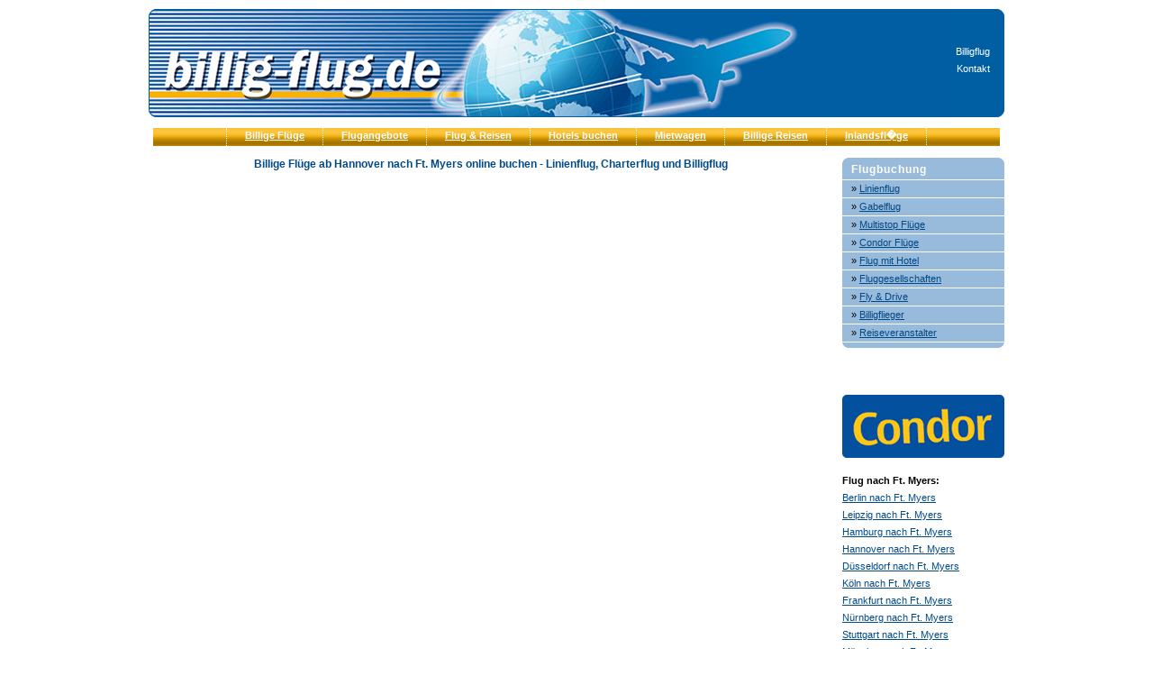

--- FILE ---
content_type: text/html; charset=UTF-8
request_url: https://www.billig-flug.de/billigflug/usa/flug-hannover-ft-myers.php
body_size: 2740
content:
<!DOCTYPE html PUBLIC "-//W3C//DTD XHTML 1.0 Transitional//EN" "http://www.w3.org/TR/xhtml1/DTD/xhtml1-transitional.dtd">
<html xmlns="http://www.w3.org/1999/xhtml">
<head>
<meta http-equiv="Content-Type" content="text/html; charset=iso-8859-1" />
<title>Flug Ft. Myers - Flug ab Hannover nach Ft. Myers</title>
<meta name="Description" content="Billigflug Hannover Ft. Myers: Billig Flug ab Hannover nach Ft. Myers / USA online buchen - Linienflug, Charterflug und Billigflug Flugtickets" />
<meta name="Keywords" content="Billigflug, Billigfl�ge, Billig Flug, Billige Fl�ge, Flug, Fl�ge, Ft. Myers, Hannover, Linienflug, Linienfl�ge, Charterflug, Charterfl�ge, Flugticket, Flugtickets, Flugpreisvergleich, Flugbuchung, Buchung" />
<meta name="page-topic" content="Flug, Reisen" />
<meta name="robots" content="index,follow">
<meta name="copyright" content="Heribert Gerlach, hepp medienb�ro e.K." />
<meta name="author" content="Heribert Gerlach" />
<meta name="content-language" content="deutsch, de" />
<meta name="revisit-after" content="14 days" />
<meta http-equiv="expires" content="0" />
<meta http-equiv="cache-control" content="no-cache" />
<link rel="canonical" href="https://www.billig-flug.de/billigflug/usa/flug-hannover-ft-myers.php">
<link href="/styles/default.css" rel="stylesheet" type="text/css" media="all" />
<link href="/styles/nav.css" rel="stylesheet" type="text/css" media="all" />
</head>

<body>
<table border="0" align="center" cellpadding="0" cellspacing="0" class="seitentab">
  <tr>
    <td><table width="950" border="0" cellpadding="0" cellspacing="0" class="header-table">
      <tr>
        <td><a href="/"><img src="/grafik/header.gif" alt="Billig Flug" title="Billig Flug" width="330" height="120" /></a></td>
        <td class="td-rechts"><p><a href="/" class="li-header">Billigflug</a></p>
          <p><a href="/service/kontakt.html" class="li-header">Kontakt</a></p></td>
      </tr>
    </table></td>
  </tr>
  <tr>
    <td><table border="0" cellpadding="0" cellspacing="0" class="topnavi">
      <tr>
        <td>
    <div align="center">    
    <table border="0" cellpadding="0" cellspacing="0">
      <tr>
        <td class="topnavi-beginn">&nbsp;</td>

<td><a href="/fluege.html" class="aNavTopLevel1Open">Billige Fl&uuml;ge</a></td>
<td><a href="/billigflug-und-angebote-flug.html" class="aNavTopLevel1Open">Flugangebote</a></td>
<td><a href="/billige-reisen-flug.html" class="aNavTopLevel1Open">Flug & Reisen</a></td>
<td><a href="/hotels-vergleichen-online-buchen.html" class="aNavTopLevel1Open">Hotels buchen</a></td>
<td><a href="/mietwagen/billige-mietwagen-preisvergleich.html" class="aNavTopLevel1Open">Mietwagen</a></td>
<td><a href="/billige-reisen.html" class="aNavTopLevel1Open">Billige Reisen</a></td>
<td><a href="/fluege/billige-inlandsfluege.html" class="aNavTopLevel1Open">Inlandsfl�ge</a></td>
        <td>&nbsp;</td>
      </tr>
    </table>
    </div></td>
      </tr>
    </table></td>
  </tr>
  <tr>
    <td class="abstand-oben">&nbsp;</td>
  </tr>
  <tr>
    <td><table width="950" border="0" cellpadding="0" cellspacing="0">
      <tr>
        <td class="td-content">
          <div id="billigflug">
          <h1>Billige Fl&uuml;ge ab Hannover nach Ft. Myers online buchen - Linienflug, Charterflug und Billigflug</h1>
          </div>
        <!--IFrame Start -->
            <iframe
        src="https://flr.ypsilon.net/?aid=paneurasia&amp;action=&amp;depApt=HAJ&amp;dstApt=RSW"
		onload="window.scrollTo(0,0)"
        name="billig-flug"
        width="760"
        marginwidth="0"
        height="8000"
        marginheight="0"
		align="center"
        scrolling="Auto"
        frameborder="0"
		id="billig-flug"
       >
            <p>Billigflug, Linienflug und Charterflug nach Ft. Myers im Preisvergleich.</p>
<p>Buchen Sie Ihren Flug von Hannover nach Ft. Myers billig auf billig-flug.de.</p>
            </iframe>
     <!--IFrame Ende --></td>
        <td class="td-navigation">
                <!--Rechts Beginn -->
        <table border="0" cellspacing="0" cellpadding="0">
          <tr>
            <td><img src="/grafik/subnavi_top.gif" alt="." width="180" height="6" /></td>
          </tr>
          <tr>
            <td class="navigation1">Flugbuchung</td>
          </tr>
          <tr>
            <td>
    <!-- web:navigation:start --> 
    

<div class="navLeftLevel2">&raquo;&nbsp;<a href="/fluege/flug-preisvergleich-linienflug-billigflug.html">Linienflug</a></div>
<div class="navLeftLevel2">&raquo;&nbsp;<a href="/fluege/gabelflug-buchen.html">Gabelflug</a></div>
<div class="navLeftLevel2">&raquo;&nbsp;<a href="/fluege/multistopp-fluege-stopover-flug.html">Multistop Fl&uuml;ge</a></div>
<div class="navLeftLevel2">&raquo;&nbsp;<a href="/fluege/condor-fluege-buchen.html">Condor Fl&uuml;ge</a></div>
<div class="navLeftLevel2">&raquo;&nbsp;<a href="/fluege/flug-und-hotel-kombinieren-staedtereisen.html">Flug mit Hotel</a></div>
<div class="navLeftLevel2">&raquo;&nbsp;<a href="/fluggesellschaft-reiseveranstalter.html">Fluggesellschaften</a></div>
<div class="navLeftLevel2">&raquo;&nbsp;<a href="/fluege/fly-drive-flug-mietwagen.html">Fly & Drive</a></div>
<div class="navLeftLevel2">&raquo;&nbsp;<a href="/fluege/billigflieger-buchen.html">Billigflieger</a></div>
<div class="navLeftLevel2">&raquo;&nbsp;<a href="/billige-reisen/reiseveranstalter-deutschland.html">Reiseveranstalter</a></div>
    <!-- web:navigation:stop -->
      </td>
          </tr>
          <tr>
            <td><img src="/grafik/subnavi_bottom.gif" alt="." width="180" height="6" /></td>
          </tr>
        </table><br />
        <br />
		<br />
        <br />

            <a href="/fluggesellschaft-reiseveranstalter/condor-de.html"><img src="/grafik/condor_180.gif" alt="Fl&uuml;ge mit Condor" width="180" height="70" /></a><br />
    	            <p>&nbsp;</p>
            <p class="bold">Flug nach Ft. Myers:</p>
<p><a href="/billigflug/usa/flug-berlin-ft-myers.php">Berlin nach Ft. Myers</a></p>
<p><a href="/billigflug/usa/flug-leipzig-ft-myers.php">Leipzig nach Ft. Myers</a></p>
<p><a href="/billigflug/usa/flug-hamburg-ft-myers.php">Hamburg nach Ft. Myers</a></p>
<p><a href="/billigflug/usa/flug-hannover-ft-myers.php">Hannover nach Ft. Myers</a></p>
<p><a href="/billigflug/usa/flug-duesseldorf-ft-myers.php">D&uuml;sseldorf nach Ft. Myers</a></p>
<p><a href="/billigflug/usa/flug-koeln-ft-myers.php">K&ouml;ln nach Ft. Myers</a></p>
<p><a href="/billigflug/usa/flug-frankfurt-ft-myers.php">Frankfurt nach Ft. Myers</a></p>
<p><a href="/billigflug/usa/flug-nuernberg-ft-myers.php">N&uuml;rnberg nach Ft. Myers</a></p>
<p><a href="/billigflug/usa/flug-stuttgart-ft-myers.php">Stuttgart nach Ft. Myers</a></p>
<p><a href="/billigflug/usa/flug-muenchen-ft-myers.php">M&uuml;nchen nach Ft. Myers</a></p>
<p>&nbsp;</p>
<p><span class="bold">Billig Flug Ft. Myers: </span></p>
<p>In unserem Flugpreis-Vergleich finden Sie die Flugtarife verschiedener Fluggesellschaften von Hannover nach Ft. Myers.</p>
<p>Beachten Sie bitte, dass durch die Auswahl verschiedener Abflug- und R&uuml;ckflugtage Ihr Flug von Hannover nach Ft. Myers erheblich billiger werden kann. </p>
        <p>F&uuml;r Ihren Flug Ft. Myers vergleichen wir Linienflug, Billigflug und Charterflug, um Ihnen die billigsten Flugtickets anbieten zu k&ouml;nnen.</p>
        <p>Buchen Sie Ihren Flug von Hannover nach Ft. Myers billig auf billig-flug.de</p>
        </tr>
    </table></td>
  </tr>
  
  <tr>
    <td><table width="100%" border="0" cellspacing="0" cellpadding="0">
  <tr>
    <td><table border="0" cellpadding="0" cellspacing="0" class="footerlinie">
      <tr>
        <td></td>
      </tr>
    </table></td>
  </tr>
  <tr>
    <td class="abstand-unten">&nbsp;</td>
  </tr>
  <tr>
    <td class="td-footer">&copy; <a href="/" title="Billig Flug">Billig Flug</a>.de powered by Flugvermittlung Gerlach | <a href="/billigflug-nach.html">Billigflug nach</a> | <a href="/billigflug-ab.html">Billigflug ab</a>| <a href="/service/impressum.html">Impressum</a>&nbsp;&nbsp;|&nbsp;&nbsp;<a href="/service/agb-billigflug.html">AGB</a>&nbsp;&nbsp;|&nbsp;&nbsp;<a href="/service/kontakt.html">Kontakt</a><br />
        <br />
          <a href="/billigflug/usa/flug-ab-berlin.php">Berlin - USA</a>&nbsp;&nbsp;|&nbsp;&nbsp;
          <a href="/billigflug/usa/flug-ab-leipzig.php">Leipzig - USA</a>&nbsp;&nbsp;|&nbsp;&nbsp;
          <a href="/billigflug/usa/flug-ab-hamburg.php">Hamburg - USA</a>&nbsp;&nbsp;|&nbsp;&nbsp;
          <a href="/billigflug/usa/flug-ab-hannover.php">Hannover - USA</a>&nbsp;&nbsp;|&nbsp;&nbsp;
          <a href="/billigflug/usa/flug-ab-duesseldorf.php">D&uuml;sseldorf - USA</a><br />
          <a href="/billigflug/usa/flug-ab-koeln.php">K&ouml;ln - USA</a>&nbsp;&nbsp;|&nbsp;&nbsp;
          <a href="/billigflug/usa/flug-ab-frankfurt.php">Frankfurt - USA</a>&nbsp;&nbsp;|&nbsp;&nbsp;
          <a href="/billigflug/usa/flug-ab-nuernberg.php">N&uuml;rnberg - USA</a>&nbsp;&nbsp;|&nbsp;&nbsp;
          <a href="/billigflug/usa/flug-ab-stuttgart.php">Stuttgart - USA</a>&nbsp;&nbsp;|&nbsp;&nbsp;
          <a href="/billigflug/usa/flug-ab-muenchen.php">M&uuml;nchen - USA</a></td>
  </tr>
  <tr>
    <td><img src="/grafik/pix.gif" alt="." width="25" height="12" /></td>
  </tr>

  <tr>
    <td class="td-footer">&nbsp;</td>
  </tr>
</table></td>
  </tr>
</table><!-- Piwik -->
<script type="text/javascript">
  var _paq = _paq || [];
  _paq.push(["setDocumentTitle", document.domain + "/" + document.title]);
  _paq.push(["setCookieDomain", "*.seeyou-reisen.de"]);
  _paq.push(["trackPageView"]);
  _paq.push(["enableLinkTracking"]);

  (function() {
  var u=(("https:" == document.location.protocol) ? "https" : "http") + "://matomo.billig-flug.de/";
  _paq.push(["setTrackerUrl", u+"piwik.php"]);
  _paq.push(["setSiteId", "2"]);
  var d=document, g=d.createElement("script"), s=d.getElementsByTagName("script")[0]; g.type="text/javascript";
  g.defer=true; g.async=true; g.src=u+"piwik.js"; s.parentNode.insertBefore(g,s);
  })();
</script>
<noscript><p><img src="//matomo.billig-flug.de/piwik.php?idsite=2" style="border:0" alt="."></p></noscript><!-- End Piwik Code --><script type="text/javascript">
var gaJsHost = (("https:" == document.location.protocol) ? "https://ssl." : "http://www.");
document.write(unescape("%3Cscript src='" + gaJsHost + "google-analytics.com/ga.js' type='text/javascript'%3E%3C/script%3E"));
</script>
<script type="text/javascript">
try {
var pageTracker = _gat._getTracker("UA-11749916-1");
pageTracker._trackPageview();
} catch(err) {}</script>

</body>
</html>


--- FILE ---
content_type: text/css
request_url: https://www.billig-flug.de/styles/default.css
body_size: 2740
content:
@import url("/styles/nav-klapp.css");
body {
	font-family: Verdana, Arial, Helvetica, sans-serif;
	font-size: 11px;
	line-height: 13px;
	font-weight: normal;
	color: #000000;
	margin: 0px;
	padding: 0px;
	/* background-image: url(/grafik/bgr09.gif); */
}
tr, td {
	font-family: Verdana, Arial, Helvetica, sans-serif;
	font-size: 11px;
	line-height: 13px;
	font-weight: normal;
	color: #000000;
	text-align: left;
	vertical-align: top;
}
img {
	border-top-width: 0px;
	border-right-width: 0px;
	border-bottom-width: 0px;
	border-left-width: 0px;
}
h1 {
	font-weight: bold;
	font-size: 20px;
	line-height: 24px;
	color: #004A88;
	margin: 0px;
	font-family: Verdana, Arial, Helvetica, sans-serif;
	padding-top: 0px;
	padding-right: 0px;
	padding-bottom: 8px;
	padding-left: 0px;
}
.seitentab {
	width: 950px;
	background-color: #FFFFFF;
	margin-top: 10px;
}
.bold {
	font-weight: bold;
}
.bold-blau {
	font-weight: bold;
	color: #004A88;
}
.blau {
	color: #004A88;
}
.hellblau {
	color: #005EA3;
}
a:link {
	color: #004A88;
}
a:visited {
	color: #004A88;
}
a:active {
	color: #004A88;
}
a:hover {
	color: #004A88;
}

p {
	padding-top: 0px;
	margin: 0px;
	padding-right: 0px;
	padding-bottom: 6px;
	padding-left: 0px;
}


.td-links-oben {
	text-align: left;
	vertical-align: top;
}
.td-mitte-oben {
	text-align: center;
	vertical-align: top;
}
.td-navigation {
	text-align: left;
	vertical-align: top;
	width: 180px;
}

.td-text-rechts {
	text-align: left;
	vertical-align: top;
	width: 148px;
	background-color: #D9E2EB;
	margin-left: 19px;
	border-left-width: 1px;
	border-left-style: solid;
	border-left-color: #004A88;
	padding-top: 6px;
	padding-right: 4px;
	padding-bottom: 6px;
	padding-left: 8px;
	line-height: 15px;
}
.td-text-rechts h2 {
	font-weight: bold;
	font-size: 13px;
	line-height: 16px;
	color: #004A88;
	margin: 0px;
	font-family: Verdana, Arial, Helvetica, sans-serif;
	padding-top: 0px;
	padding-right: 0px;
	padding-bottom: 2px;
	padding-left: 0px;
}
.td-contenttext {
	text-align: left;
	vertical-align: top;
	width: 745px;
	padding-right: 20px;
	padding-top: 0px;
	padding-bottom: 10px;
	padding-left: 5px;
	font-size: 10px;
	line-height: 12px;
}
.td-contenttext h1 {
	font-weight: bold;
	font-size: 13px;
	line-height: 16px;
	color: #004A88;
	margin: 0px;
	font-family: Verdana, Arial, Helvetica, sans-serif;
	padding-top: 0px;
	padding-right: 0px;
	padding-bottom: 2px;
	padding-left: 0px;
}
.td-contxt {
	text-align: left;
	vertical-align: top;
	width: 925px;
	padding-right: 20px;
	padding-top: 0px;
	padding-bottom: 10px;
	padding-left: 5px;
	font-size: 10px;
	line-height: 12px;
}
.td-contxt h1 {
	font-weight: bold;
	font-size: 13px;
	line-height: 16px;
	color: #004A88;
	margin: 0px;
	font-family: Verdana, Arial, Helvetica, sans-serif;
	padding-top: 0px;
	padding-right: 0px;
	padding-bottom: 2px;
	padding-left: 0px;
}
.td-contentflug {
	text-align: center;
	vertical-align: top;
	width: 750px;
	padding-right: 20px;
}
.td-content {
	text-align: left;
	vertical-align: top;
	width: 770px;
}
.td-content-mitte {
	text-align: center;
	vertical-align: top;
	width: 770px;
}
.td-footer {
	text-align: center;
	vertical-align: top;
}
.flugbuchung {
	background-color: #FFF;
	text-align: center;
}
.header-table {
	background-image: url(/grafik/header.jpg);
	background-repeat: no-repeat;
	height: 120px;
	width: 950px;
}
.header-table .td2 {
	text-align: right;
	vertical-align: bottom;
	color: #FFFFFF;
	width: 190px;
	padding-left: 300px;
	padding-bottom: 10px;
}
.header-table .td3 {
	text-align: right;
	vertical-align: middle;
	padding-right: 16px;
	padding-top: 25px;
	color: #FFFFFF;
	width: 114px;
}
.header-table .td-rechts {
	text-align: right;
	vertical-align: middle;
	padding-right: 16px;
	color: #FFFFFF;
	width: 604px;
}
.navigation1 {
	background-color: #98BADB;
	padding-top: 1px;
	padding-bottom: 4px;
	padding-left: 10px;
	font-weight: bold;
	color: #FFFFFF;
	font-size: 12px;
	line-height: 13px;
	letter-spacing: 1px;
	border-bottom-width: 1px;
	border-bottom-style: solid;
	border-bottom-color: #FFFFFF;
}

.navigation1 H3 {
	background-color: #98BADB;
	padding-top: 0px;
	padding-bottom: 0px;
	padding-left: 0px;
	font-weight: bold;
	color: #FFFFFF;
	font-size: 12px;
	line-height: 13px;
	letter-spacing: 1px;
	margin: 0px;
}

.footerlinie {
	width: 940px;
	margin-left: 5px;
	margin-top: 24px;
	background-color: #F8B200;
	height: 4px;
}
.abstand-oben {
	height: 12px;
}
.abstand-unten {
	height: 12px;
}
.header-flugspecials {
	font-size: 14px;
	line-height: 16px;
	font-weight: bold;
	color: #005EA3;
}
/*Kontaktformular:*/
.meldung {
	font-size: 11px;
	line-height: 16px;
	color: #000000;
	background-color: #98BADB;
	padding: 20px 20px 20px 30px;
	width: 400px;
	margin-left: 40px;
}
.error {
	font-size: 16px;
	line-height: 20px;
	color: #CC3300;
	font-weight: bold;
}
.erfolgreich {
	font-size: 16px;
	line-height: 20px;
	color: #FFFFFF;
	font-weight: bold;
}
/*Links:*/
a:link {
	color: #004A88;
	text-decoration: underline;
}
a:visited {
	color: #004A88;
	text-decoration: underline;
}
a:active {
	color: #004A88;
	text-decoration: underline;
}
a:hover {
	color: #000000;
	text-decoration: underline;
}

a.li-header:link {
	color: #FFFFFF;
	text-decoration: none;
}
a.li-header:visited {
	color: #FFFFFF;
	text-decoration: none;
}
a.li-header:active {
	color: #FFFFFF;
	text-decoration: none;
}
a.li-header:hover {
	color: #FFFFFF;
	text-decoration: underline;
}
/*Traffics RSS:*/
.td-tfxbox {
	background-color: #ECF2F9;
	margin-bottom: 0px;
	border-bottom-width: 3px;
	border-bottom-style: solid;
	border-bottom-color: #98BADB;
}
a.li-tfxbox:link {
	text-decoration: none;
	color: #00138C;
	font-size: 11px;
	line-height: 13px;
	font-weight: bold;
	background-color: #ECF2F9;
	padding-top: 2px;
	padding-bottom: 3px;
	padding-left: 4px;
	display: block;
	width: 196px;
}
a.li-tfxbox:visited {
	text-decoration: none;
	color: #00138C;
	font-size: 11px;
	line-height: 13px;
	font-weight: bold;
	background-color: #ECF2F9;
	padding-top: 2px;
	padding-bottom: 3px;
	padding-left: 4px;
	display: block;
	width: 196px;
}
a.li-tfxbox:active {
	text-decoration: none;
	color: #00138C;
	font-size: 11px;
	line-height: 13px;
	font-weight: bold;
	background-color: #ECF2F9;
	padding-top: 2px;
	padding-bottom: 3px;
	padding-left: 4px;
	display: block;
	width: 196px;
}
a.li-tfxbox:hover {	
	text-decoration: underline;
	color: #00138C;
	font-size: 11px;
	line-height: 13px;
	font-weight: bold;
	background-color: #ECF2F9;
	padding-top: 2px;
	padding-bottom: 3px;
	padding-left: 4px;
	display: block;
	width: 196px;
}
a.li-tfxboxpreis:link {
	text-decoration: none;
	color: #00138C;
	font-size: 11px;
	line-height: 13px;
	font-weight: bold;
	background-color: #ECF2F9;
	padding-top: 2px;
	padding-bottom: 3px;
	padding-left: 0px;
	display: block;
	width: 72px;

}
a.li-tfxboxpreis:visited {
	text-decoration: none;
	color: #00138C;
	font-size: 11px;
	line-height: 13px;
	font-weight: bold;
	background-color: #ECF2F9;
	padding-top: 2px;
	padding-bottom: 3px;
	padding-left: 0px;
	display: block;
	width: 55px;
}
a.li-tfxboxpreis:active {
	text-decoration: none;
	color: #00138C;
	font-size: 11px;
	line-height: 13px;
	font-weight: bold;
	background-color: #ECF2F9;
	padding-top: 2px;
	padding-bottom: 3px;
	padding-left: 0px;
	display: block;
	width: 55px;
}
a.li-tfxboxpreis:hover {
	text-decoration: underline;
	color: #00138C;
	font-size: 11px;
	line-height: 13px;
	font-weight: bold;
	background-color: #ECF2F9;
	padding-top: 2px;
	padding-bottom: 3px;
	padding-left: 0px;
	display: block;
	width: 55px;
}


a.li-tfxboxlm:link {
	text-decoration: none;
	color: #00138C;
	font-size: 11px;
	line-height: 13px;
	font-weight: bold;
	background-color: #ECF2F9;
	padding-top: 2px;
	padding-bottom: 3px;
	padding-left: 4px;
	display: block;
	width: 146px;
}
a.li-tfxboxlm:visited {
	text-decoration: none;
	color: #00138C;
	font-size: 11px;
	line-height: 13px;
	font-weight: bold;
	background-color: #ECF2F9;
	padding-top: 2px;
	padding-bottom: 3px;
	padding-left: 4px;
	display: block;
	width: 146px;
}
a.li-tfxboxlm:active {
	text-decoration: none;
	color: #00138C;
	font-size: 11px;
	line-height: 13px;
	font-weight: bold;
	background-color: #ECF2F9;
	padding-top: 2px;
	padding-bottom: 3px;
	padding-left: 4px;
	display: block;
	width: 146px;
}
a.li-tfxboxlm:hover {	
	text-decoration: underline;
	color: #00138C;
	font-size: 11px;
	line-height: 13px;
	font-weight: bold;
	background-color: #ECF2F9;
	padding-top: 2px;
	padding-bottom: 3px;
	padding-left: 4px;
	display: block;
	width: 146px;
}
a.li-tfxboxpreislm:link {
	text-decoration: none;
	color: #00138C;
	font-size: 11px;
	line-height: 13px;
	font-weight: bold;
	background-color: #ECF2F9;
	padding-top: 2px;
	padding-bottom: 3px;
	padding-left: 0px;
	display: block;
	width: 122px;

}
a.li-tfxboxpreislm:visited {
	text-decoration: none;
	color: #00138C;
	font-size: 11px;
	line-height: 13px;
	font-weight: bold;
	background-color: #ECF2F9;
	padding-top: 2px;
	padding-bottom: 3px;
	padding-left: 0px;
	display: block;
	width: 55px;
}
a.li-tfxboxpreislm:active {
	text-decoration: none;
	color: #00138C;
	font-size: 11px;
	line-height: 13px;
	font-weight: bold;
	background-color: #ECF2F9;
	padding-top: 2px;
	padding-bottom: 3px;
	padding-left: 0px;
	display: block;
	width: 55px;
}
a.li-tfxboxpreislm:hover {
	text-decoration: underline;
	color: #00138C;
	font-size: 11px;
	line-height: 13px;
	font-weight: bold;
	background-color: #ECF2F9;
	padding-top: 2px;
	padding-bottom: 3px;
	padding-left: 0px;
	display: block;
	width: 55px;
}


#tfxfeed .pbox180 {
	background-image: url(/grafik/feed180x225.gif);
	background-repeat: no-repeat;
	width: 180px;
}
#tfxfeed .ptd01 {
	height: 145px;
	text-align: left;
	vertical-align: top;
	padding-top: 3px;
}
#tfxfeed .ptd02 {
	height: 80px;
	text-align: left;
	vertical-align: middle;
}
#tfxfeed .pdestination {
	font-size: 13px;
	line-height: 14px;
	font-weight: bold;
	color: #004A88;
	height: 22px;
	padding-top: 0px;
	margin: 0px;
	padding-right: 0px;
	padding-bottom: 0px;
	padding-left: 15px;
}
#tfxfeed .pbild {
	padding-top: 0px;
	margin: 0px;
	padding-right: 0px;
	padding-bottom: 0px;
	padding-left: 15px;
	border-top-width: 0px;
	border-right-width: 0px;
	border-bottom-width: 0px;
	border-left-width: 0px;
}
#tfxfeed .port {
	font-weight: normal;
	color: #000000;
	padding-top: 0px;
	margin: 0px;
	padding-right: 0px;
	padding-bottom: 0px;
	padding-left: 15px;
	text-transform: uppercase;
}
#tfxfeed .photel {
	font-weight: bold;
	color: #000000;
	padding-top: 0px;
	margin: 0px;
	padding-right: 0px;
	padding-bottom: 2px;
	padding-left: 15px;
	height: 21px;
}
#tfxfeed .pleistung {
	font-weight: normal;
	color: #000000;
	padding-top: 0px;
	margin: 0px;
	padding-right: 0px;
	padding-bottom: 2px;
	padding-left: 15px;
}
#tfxfeed .ppreis {
	font-size: 14px;
	line-height: 15px;
	font-weight: bold;
	padding-top: 2px;
	margin: 0px;
	padding-right: 0px;
	padding-bottom: 0px;
	padding-left: 15px;
}
#tfxfeed a:link {
	color: #004A88;
	text-decoration: none;
}
#tfxfeed a:visited {
	color: #004A88;
	text-decoration: none;
}
#tfxfeed a:active {
	color: #004A88;
	text-decoration: none;
}
#tfxfeed a:hover {
	color: #004A88;
	text-decoration: underline;
}


#tfxsuche {
	width: 560px;
	height: 225px;
	background-color: #EEEEEE;
	background-image: url(/grafik/tfx-searchbox.gif);
	background-repeat: no-repeat;
	font-size: 11px;
	line-height: 13px;
}
#tfxsuche td {
	text-align: left;
	vertical-align: top;
}
#tfxsuche .searchhead {
	font-size: 13px;
	line-height: 14px;
	font-weight: bold;
	color: #FFFFFF;
	height: 32px;
	padding-top: 3px;
	text-align: left;
	vertical-align: top;
}
#tfxsuche .block1 {
	border: none;
	float: left;
	margin: 0px 0px 3px 0px;
	padding: 0;
	position: relative;
	width: 170px;
}
#tfxsuche .blockinput {
	border: none;
	float: left;
	margin: 0px 0px 1px;
	position: relative;
	width: 170px;
}
#tfxsuche .block2 {
	border: none;
	float: left;
	margin: 0px 0px 3px 0px;
	padding: 0;
	position: relative;
	width: 150px;
}
#tfxsuche .block3 {
	border: none;
	float: left;
	margin: 0px 0px 3px 0px;
	padding: 0;
	position: relative;
	width: 170px;
}
#tfxsuche .block3kinder {
	border: none;
	float: left;
	margin: 0px 0px 3px 0px;
	padding: 0;
	position: relative;
	width: 174px;
}
#tfxsuche .select_kind {
	width: 54px;
}
#tfxsuche .select_kinder {
	width: 58px;
	float: left;
}
#tfxsuche .stop_float {
    clear: both;
}
#tfxsuche p {
	font-size: 11px;
	margin-top: 0px;
	margin-right: 0px;
	margin-bottom: 1px;
	margin-left: 0px;
	padding-top: 2px;
	padding-right: 0px;
	padding-bottom: 0px;
	padding-left: 0px;
}

#tfxsuche .input {
	font-size: 11px;
	line-height: 12px;
	color: #004A88;
	background-color: #FFFFFF;
	font-weight: normal;
	font-family: Verdana, Arial, Helvetica, sans-serif;
	margin-top: 2px;
}
#tfxsuche select {
	font-size: 11px;
	line-height: 12px;
	color: #004A88;
	background-color: #FFFFFF;
	font-weight: normal;
	font-family: Verdana, Arial, Helvetica, sans-serif;
	margin-top: 2px;
	margin-bottom: 6px;
}
#tfxsuche #submit {
	width: 170px;
	color: #004A88;
	font-weight: bold;
	margin-top: 20px;
}

#billigflug h1 {
	font-size: 12px;
	font-weight: bold;
	color: #004A88;
	padding-top: 0px;
	margin: 0px;
	padding-right: 0px;
	padding-bottom: 2px;
	padding-left: 0px;
	line-height: 14px;
	text-align: center;
	width: 760px;
}
/*Weblication Weblics:*/
#linkliste h3 {
	margin:0px;
	padding:0px;
	font-size: 14px;
	line-height: 16px;
	font-weight: bold;
	color: #005EA3;
}
#linkliste a:link {
	color: #004A88;
	font-size: 12px;
	line-height: 16px;
	font-weight: bold;
}
#linkliste a:visited {
	color: #004A88;
	font-size: 12px;
	line-height: 16px;
	font-weight: bold;
}
#linkliste a:active {
	color: #004A88;
	font-size: 12px;
	line-height: 16px;
	font-weight: bold;
}
#linkliste a:hover {
	color: #000000;
	font-size: 12px;
	line-height: 16px;
	font-weight: bold;
}
#linkliste .elementStandard {
	padding:0px;
	}
#linkliste .buttonDefault {
	font-family:arial, helvetica;
	color:#000000;
	padding:2px 4px;
	font-size:10px;
	line-height:20px;
	text-decoration:none;
	background-color:#F0F0F0;
	border: 1px outset #666666;
	height: 20px;
}


#flsp {
	font-family: Verdana, Arial, Helvetica, sans-serif;
	font-size: 10px;
	line-height: 12px;
	font-weight: normal;
	color: #000000;
	float: left;
	margin: 0px;
	padding-top: 10px;
	padding-right: 10px;
	padding-bottom: 20px;
	padding-left: 10px;
	width: 620px;
	text-align: left;
}
#flspheader {
	height: 16px;
	font-size: 11px;
	line-height: 13px;
	margin-top: 0px;
	margin-right: 0px;
	margin-bottom: 2px;
	margin-left: 0px;
	background-color: #004A88;
	padding-top: 2px;
	padding-right: 0px;
	padding-bottom: 0px;
	padding-left: 6px;
}
#flspheader h1 {
	font-weight: bold;
	font-size: 11px;
	line-height: 13px;
	color: #FFF;
	letter-spacing: 1px;
	margin: 0px;
	padding: 0px;
	font-family: Verdana, Arial, Helvetica, sans-serif;
}
#flsp p {
	border-bottom-width: 1px;
	border-bottom-style: solid;
	border-bottom-color: #004A88;
	padding-top: 5px;
	padding-right: 0px;
	padding-bottom: 5px;
	padding-left: 0px;
	margin-top: 5px;
	margin-right: 0px;
	margin-bottom: 5px;
	margin-left: 0px;
}
#flsp img {
	width: 20px;
	padding: 0px;
	margin-top: 2px;
	margin-right: 10px;
	margin-bottom: 0px;
	margin-left: 0px;
	float: left;
}
#flsp a:link {
	text-decoration: none;
	color: #004A88;
	font-size: 11px;
	line-height: 13px;
	font-weight: bold;
}
#flsp a:visited {
	text-decoration: none;
	color: #004A88;
	font-size: 11px;
	line-height: 13px;
	font-weight: bold;
}
#flsp a:active {
	text-decoration: none;
	color: #004A88;
	font-size: 11px;
	line-height: 13px;
	font-weight: bold;
}
#flsp a:hover {
	text-decoration: underline;
	color: #004A88;
	font-size: 11px;
	line-height: 13px;
	font-weight: bold;
}

/*Flugspecials auf Titelseite:*/
#fsptheadline {
	width: 585px;
	padding-left: 20px;
	padding-bottom: 4px;
	padding-top: 4px;
	padding-right: 20px;
	background-color: #004A88;
	color: #FFF;
	margin: 0px;
	font-weight: bold;
	font-size: 12px;
	line-height: 13px;
}
#fsptheadline h1 {
	font-size: 1.3em;
	font-weight: bold;
	font-family: Verdana,Arial,Helvetica,sans-serif;
	background: none repeat scroll 0 0 #004A88;
    color: #FFFFFF;
    display: block;
    padding: 0px;
;}

#fsptliste {
	width: 585px;
	padding-left: 20px;
	padding-bottom: 0px;
	padding-top: 20px;
	padding-right: 20px;
	margin-top: 0px;
	margin-right: 25px;
	margin-bottom: 0px;
	margin-left: 0px;
	background-color: #F3F3F3;
	min-height: 400px;
}
#fsptliste .eintrag {
	margin-top: 0px;
	margin-right: 0px;
	margin-bottom: 18px;
	margin-left: 0px;
	padding: 0px;
}
#fsptliste .eintrag h2 {
	padding: 0px;
	font-size: 14px;
	line-height: 16px;
	font-weight: bold;
	margin-top: 0px;
	margin-right: 0px;
	margin-bottom: 2px;
	margin-left: 0px;
}
#fsptliste .eintrag img {
	float: right;
	margin-left: 12px;
}
#fsptliste .eintrag p {
	margin-bottom: 0px;
}
#fsptliste .eintrag .fsp-zeitraum p {
	margin-bottom: 2px;
	font-size: 11px;
	line-height: 13px;
	font-weight: normal;
	padding: 0px;
	margin-top: 0px;
	margin-right: 0px;
	margin-left: 0px;
}
#fsptliste .eintrag a:link {
	color: #004A88;
	text-decoration: none;
	font-size: 14px;
	line-height: 16px;
	font-weight: bold;
}
#fsptliste .eintrag a:visited {
	color: #004A88;
	text-decoration: none;
	font-size: 14px;
	line-height: 16px;
	font-weight: bold;
}
#fsptliste .eintrag a:active {
	color: #004A88;
	text-decoration: none;
	font-size: 14px;
	line-height: 16px;
	font-weight: bold;
}
#fsptliste .eintrag a:hover {
	color: #004A88;
	text-decoration: underline;
	font-size: 14px;
	line-height: 16px;
	font-weight: bold;
}




/* Flugziele */
#flugziele {
	background-color: #FFF;
}
#flugziele .textbereich {
	width: 490px;
	float: left;
	margin-bottom: 15px;
}
#flugziele .bild {
	width: 240px;
	float: right;
	padding: 0px;
	margin-top: 0px;
	margin-right: 20px;
	margin-bottom: 0px;
	margin-left: 0px;
}
#flugziele .ibe {
	width: 490px;
	float: left;
	margin: 0px;
	padding: 0px;
}
#flugziele .zusatzlinks {
	width: 490px;
	float: left;
	padding: 0px;
	margin-top: 15px;
	margin-right: 0px;
	margin-bottom: 0px;
	margin-left: 0px;
}

.bildrechte {
	font-size: 9px;
	line-height: 11px;
}



/* Flugspecials über CMS */

#flugspecial {
	width: 618px;
	text-align: left;
	padding: 0px;
	float: left;
	margin-top: 0px;
	margin-right: 36px;
	margin-bottom: 0px;
	margin-left: 76px;
	background-color: #F3F3F3;
}

#flugspecial p {
	padding-bottom: 4px;
	margin: 0px;
}
#flugspecial #fspheader {
	width: 578px;
	padding-left: 0px;
	border-bottom: 1px solid #004A88;
	padding-bottom: 4px;
	padding-top: 0px;
	padding-right: 0px;
	border-top-width: 0px;
	border-right-width: 0px;
	border-left-width: 0px;
	margin-top: 12px;
	margin-right: 0px;
	margin-bottom: 0px;
	margin-left: 20px;
}
.fsp-headline {
	font-size: 20px;
	line-height: 24px;
	font-weight: bold;
	color: #004A88;
}
#flugspecial #airline{
	width: 500px;
	padding-left: 0px;
	padding-bottom: 0px;
	padding-top: 8px;
	padding-right: 0px;
	text-align: right;
	margin-top: 6px;
	margin-right: 0px;
	margin-bottom: 0px;
	margin-left: 20px;
}
#flugspecial #zeitraum {
	width: 578px;
	padding-left: 0px;
	border-bottom: 1px solid #004A88;
	padding-bottom: 4px;
	padding-top: 0px;
	padding-right: 0px;
	margin: 6px 0px 0px 20px;
	border-top-width: 0px;
	border-right-width: 0px;
	border-left-width: 0px;
}
.fsp-zeitraum{
	font-size: 12px;
	line-height: 16px;
	font-weight: bold;
	color: #000000;
}
#flugspecial #zusatztext {
	width: 578px;
	font-size: 11px;
	line-height: 14px;
	font-weight: normal;
	padding-left: 0px;
	padding-bottom: 4px;
	padding-top: 12px;
	padding-right: 0px;
	margin-top: 0px;
	margin-right: 0px;
	margin-bottom: 0px;
	margin-left: 20px;
}
#flugspecial #fspliste {
	width: 578px;
	padding-left: 0px;
	padding-bottom: 16px;
	padding-top: 20px;
	padding-right: 0px;
	margin-top: 6px;
	margin-right: 0px;
	margin-bottom: 0px;
	margin-left: 20px;
}
#flugspecial #fspliste .eintrag {
	margin-top: 0px;
	margin-right: 0px;
	margin-bottom: 24px;
	margin-left: 0px;
	padding: 0px;
}
#flugspecial #fspliste .eintrag img {
	float: right;
	margin-left: 12px;
}
#flugspecial #fspliste .eintrag p {
	margin-bottom: 2px;
}
#flugspecial #fspliste .eintrag .fsp-zeitraum p {
	margin-bottom: 2px;
	font-size: 11px;
	line-height: 13px;
	font-weight: normal;
	padding: 0px;
	margin-top: 0px;
	margin-right: 0px;
	margin-left: 0px;
}
#flugspecial #fspliste .eintrag a:link {
	color: #004A88;
	text-decoration: none;
	font-size: 14px;
	line-height: 16px;
	font-weight: bold;
}
#flugspecial #fspliste .eintrag a:visited {
	color: #004A88;
	text-decoration: none;
	font-size: 14px;
	line-height: 16px;
	font-weight: bold;
}
#flugspecial #fspliste .eintrag a:active {
	color: #004A88;
	text-decoration: none;
	font-size: 14px;
	line-height: 16px;
	font-weight: bold;
}
#flugspecial #fspliste .eintrag a:hover {
	color: #004A88;
	text-decoration: underline;
	font-size: 14px;
	line-height: 16px;
	font-weight: bold;
}


#flugspecial #angebote{
	font-size: 15px;
	line-height: 20px;
	font-weight: bold;
	color: #004A88;
	margin-top: 12px;
	margin-right: 0px;
	margin-bottom: 8px;
	margin-left: 20px;
	padding: 0px;
	overflow: auto;
}
#flugspecial #angebote p {
	padding-bottom: 4px;
	margin: 0px;
	padding-top: 4px;
}
#flugspecial #angebote a:link {
	color: #004A88;
	text-decoration: none;
}
#flugspecial #angebote a:visited {
	color: #004A88;
	text-decoration: none;
}
#flugspecial #angebote a:active {
	color: #004A88;
	text-decoration: none;
}
#flugspecial #angebote a:hover {
	color: #004A88;
	text-decoration: underline;
}

#flugspecial #angebote #links {
	width: 250px;
	padding: 5px;
	float: left;
	margin-top: 0px;
	margin-right: 5px;
	margin-bottom: 0px;
	margin-left: 0px;
	text-align: right;
}
#flugspecial #angebote #rechts {
	width: 250px;
	margin: 0px;
	padding: 5px;
	float: left;
	text-align: right;
}
#flugspecial #buchen {
	padding-left: 370px;
	border-bottom: 1px solid #000066;
	padding-bottom: 12px;
	padding-top: 4px;
	padding-right: 68px;
	border-top-width: 0px;
	border-right-width: 0px;
	border-left-width: 0px;
	text-align: left;
	float: left;
	clear: both;
	margin-top: 0px;
	margin-right: 0px;
	margin-bottom: 12px;
	margin-left: 20px;
}
#flugspecial #buchen form {
	margin: 0px;
	padding: 0px;
}
#flugspecial #buchen #button {
	font-size: 12px;
	line-height: 14px;
	font-weight: bold;
	color: #000000;
	width: 135px;
	padding-top: 4px;
	padding-bottom: 3px;
}
#flugspecial #bedingungen {
	width: 578px;
	font-size: 11px;
	line-height: 14px;
	font-weight: normal;
	padding-left: 0px;
	padding-bottom: 20px;
	padding-top: 0px;
	padding-right: 0px;
	color: #000000;
	margin-top: 0px;
	margin-right: 0px;
	margin-bottom: 0px;
	margin-left: 20px;
}


.flugmaske300 {
	background-image: url(/grafik/titel-flugmaske.gif);
	background-repeat: no-repeat;
	height: 210px;
	width: 300px;
}
.flugmaske300 td {
	text-align: left;
	vertical-align: top;
}
.flugmaske300 .fmheader {
	font-size: 12px;
	line-height: 13px;
	font-weight: bold;
	color: #FFFFFF;
	height: 26px;
	padding-top: 2px;
}

#infotext #liste {
	text-align: left;
	float: left;
	clear: both;
	margin: 0px;
	padding: 0px;
	width: 350px;
}
#infotext #buchen {
	padding-left: 40px;
	padding-bottom: 4px;
	padding-top: 20px;
	padding-right: 0px;
	text-align: left;
	float: left;
	margin: 0px;
}
#infotext #buchen #button {
	font-size: 12px;
	line-height: 14px;
	font-weight: bold;
	color: #000000;
	width: 220px;
	padding-top: 4px;
	padding-bottom: 3px;
}


--- FILE ---
content_type: text/css
request_url: https://www.billig-flug.de/styles/nav.css
body_size: 272
content:
/*
////////////////////////////////////////////////////////////////
//
// nav.css  Stylesheet fuer die Navigation
//
////////////////////////////////////////////////////////////////
*/

/*
################################
Positionierung Navigation oben
################################
*/
.navTop                {
	padding:0px;
	margin:0px;
}
.systemNaviTop       {}

/*
################################
Navigation oben
################################
*/
.navTopLevel1          {}

/*
################################
Positionierung Navigation links
################################
*/
.navLeft               {width:100%;padding:0px;margin:0px;border-style:none;}

/*
################################
Navigation links oder rechts
################################
*/
.navLeftLevel2         {
	display:block;
	background-color: #98BADB;
	font-size: 11px;
	line-height: 13px;
	margin-bottom: 1px;
	padding-top: 3px;
	padding-left: 10px;
	padding-bottom: 3px;
}
/*
################################
Formatierung der Links in Navigation
################################
*/
a.aNavTopLevel1                   {
	text-decoration:none;
	color:#FFFFFF;
	padding-right: 16px;
	padding-left: 16px;
	padding-top: 2px;
	padding-bottom: 4px;
	border-right-width: 1px;
	border-right-style: dotted;
	border-right-color: #FFFFFF;
	background-image: url(/grafik/bgr-topnavi.gif);
	background-repeat: repeat-x;
	display: block;
}
a.aNavTopLevel1:visited                   {
	text-decoration:none;
	color:#FFFFFF;
	padding-right: 16px;
	padding-left: 16px;
	padding-top: 2px;
	padding-bottom: 4px;
	border-right-width: 1px;
	border-right-style: dotted;
	border-right-color: #FFFFFF;
	background-image: url(/grafik/bgr-topnavi.gif);
	background-repeat: repeat-x;
	display: block;
}
a.aNavTopLevel1:active                   {
	text-decoration:none;
	color:#FFFFFF;
	padding-right: 16px;
	padding-left: 16px;
	padding-top: 2px;
	padding-bottom: 4px;
	border-right-width: 1px;
	border-right-style: dotted;
	border-right-color: #FFFFFF;
	background-image: url(/grafik/bgr-topnavi.gif);
	background-repeat: repeat-x;
	display: block;
}
a.aNavTopLevel1:hover             {
	text-decoration:none;
	background-image: url(/grafik/bgr-topnavi_over.gif);
	background-repeat: repeat-x;
	color:#004A88;
}

a.aNavTopLevel1Open               {
	text-decoration:underline;
	color:#FFFFFF;
	padding-right: 20px;
	padding-left: 20px;
	padding-top: 2px;
	padding-bottom: 4px;
	border-right-width: 1px;
	border-right-style: dotted;
	border-right-color: #FFFFFF;
	background-image: url(/grafik/bgr-topnavi.gif);
	background-repeat: repeat-x;
	display: block;
}
a.aNavTopLevel1Open:visited         {
	text-decoration:underline;
	color:#FFFFFF;
	padding-right: 20px;
	padding-left: 20px;
	padding-top: 2px;
	padding-bottom: 4px;
	border-right-width: 1px;
	border-right-style: dotted;
	border-right-color: #FFFFFF;
	background-image: url(/grafik/bgr-topnavi.gif);
	background-repeat: repeat-x;
	display: block;
}
a.aNavTopLevel1Open:active         {
	text-decoration:underline;
	color:#FFFFFF;
	padding-right: 20px;
	padding-left: 20px;
	padding-top: 2px;
	padding-bottom: 4px;
	border-right-width: 1px;
	border-right-style: dotted;
	border-right-color: #FFFFFF;
	background-image: url(/grafik/bgr-topnavi.gif);
	background-repeat: repeat-x;
	display: block;
}
a.aNavTopLevel1Open:hover         {
	text-decoration:underline;
	color:#FFFFFF;
	padding-right: 20px;
	padding-left: 20px;
	padding-top: 2px;
	padding-bottom: 4px;
	border-right-width: 1px;
	border-right-style: dotted;
	border-right-color: #FFFFFF;
	background-image: url(/grafik/bgr-topnavi.gif);
	background-repeat: repeat-x;
	display: block;
}




a.aNavLeftLevel2 {
	color:#004A88;
	text-decoration:none;
}
a.aNavLeftLevel2:link {
	color:#004A88;
	text-decoration:none;
}
a.aNavLeftLevel2:visited {
	color:#004A88;
	text-decoration:none;
}
a.aNavLeftLevel2:active {
	color:#004A88;
	text-decoration:none;
}
a.aNavLeftLevel2:hover {
	color:#004A88;
	text-decoration:underline;
}

a.aNavLeftLevel2Open {
	color:#000000;
	padding-left: 11px;
	text-decoration:none;
}
a.aNavLeftLevel2Open:link {
	color:#000000;
	padding-left: 11px;
	text-decoration:none;
}
a.aNavLeftLevel2Open:visited {
	color:#000000;
	padding-left: 11px;
	text-decoration:none;
}
a.aNavLeftLevel2Open:active {
	color:#000000;
	padding-left: 11px;
	text-decoration:none;
}
a.aNavLeftLevel2Open:hover {
	color:#000000;
	padding-left: 11px;
	text-decoration:none;
}

/*

################################
Eigene Zusätze
################################
*/
.topnavi {
	background-image: url(/grafik/bgr-topnavi.gif);
	width: 940px;
	margin-left: 5px;
	margin-top: 12px;
	margin-bottom: 0px;
	background-repeat: repeat-x;
	height: 20px;
}
.topnavi td {
	font-weight: bold;
	color: #FFFFFF;
	text-align: center;
	vertical-align: top;
	height: 20px;
}
.topnavi-beginn                   {
	border-right-width: 1px;
	border-right-style: dotted;
	border-right-color: #FFFFFF;
}


--- FILE ---
content_type: text/css
request_url: https://www.billig-flug.de/styles/nav-klapp.css
body_size: 384
content:
/*** billig-flug Navigation ***/
.topnav {
	background-image: url(/grafik/bgr-topnavi.gif);
	width: 940px;
	margin-left: 5px;
	margin-top: 12px;
	margin-bottom: 0px;
	background-repeat: repeat-x;
	height: 20px;
	text-align: center;
}
.topnav td {
	font-weight: bold;
	color: #FFFFFF;
	text-align: center;
	vertical-align: top;
	height: 20px;
}
.topnav-beginn                   {
	border-right-width: 1px;
	border-right-style: dotted;
	border-right-color: #FFFFFF;
}


/*** ESSENTIAL STYLES ***/
.sf-menu, .sf-menu * {
	margin:			0;
	padding:		0;
	list-style-image: none;
	list-style-type: none;
}
.sf-menu {
	line-height:	1.0;
}
.sf-menu ul {
	position:		absolute;
	top:			-999em;
	width:			206px; /* left offset of submenus need to match (see below) */
}
.sf-menu ul li {
	width:			100%;
}
.sf-menu li:hover {
	visibility:		inherit; /* fixes IE7 'sticky bug' */
}
.sf-menu li {
	float:			left;
	position:		relative;
}
.sf-menu a {
	display:		block;
	position:		relative;
}
.sf-menu li:hover ul,
.sf-menu li.sfHover ul {
	left:			0;
	top:			21px; /* match top ul list item height */
	z-index:		99;
}
ul.sf-menu li:hover li ul,
ul.sf-menu li.sfHover li ul {
	top:			-999em;
}
ul.sf-menu li li:hover ul,
ul.sf-menu li li.sfHover ul {
	left:			10em; /* match ul width */
	top:			0;
}
ul.sf-menu li li:hover li ul,
ul.sf-menu li li.sfHover li ul {
	top:			-999em;
}
ul.sf-menu li li li:hover ul,
ul.sf-menu li li li.sfHover ul {
	left:			10em; /* match ul width */
	top:			0;
}

/*** billig-flug SKIN ***/

.sf-menu li a:link, .sf-menu li a:visited, .sf-menu li a:active  { /* visited pseudo selector so IE6 applies text colour*/
	color:			#FFF;
	padding-right: 16px;
	padding-left: 16px;
	padding-top: 3px;
	padding-bottom: 5px;
	text-decoration:none;
	border-right-width: 1px;
	border-right-style: dotted;
	border-right-color: #FFFFFF;
}
.sf-menu li a:hover  {
	color:			#004A88;
}

.sf-menu li li a:link, .sf-menu li li a:visited, .sf-menu li li a:active  { /* visited pseudo selector so IE6 applies text colour*/
	color:			#FFF;
	font-weight: normal;
	padding-right: 4px;
	padding-left: 8px;
	padding-top: 5px;
	padding-bottom: 5px;
	text-decoration:none;
	background: #004A88;
	text-align: left;
	margin-left: 16px;
	border-right-width: 0px;
	border-bottom-width: 1px;
	border-right-style: none;
	border-bottom-style: solid;
	border-bottom-color: #FFF;
}
.sf-menu li li a:hover  {
	color:			#000;
	background:		#FDB000;
}

.subo  {
	width: 180px;
	margin-left: 16px;
	margin-top: 0px;
	margin-right: 0px;
	margin-bottom: 0px;
	padding: 0px;
}
.subu  {
	width: 180px;
	margin-left: 16px;
	padding: 0px;
}